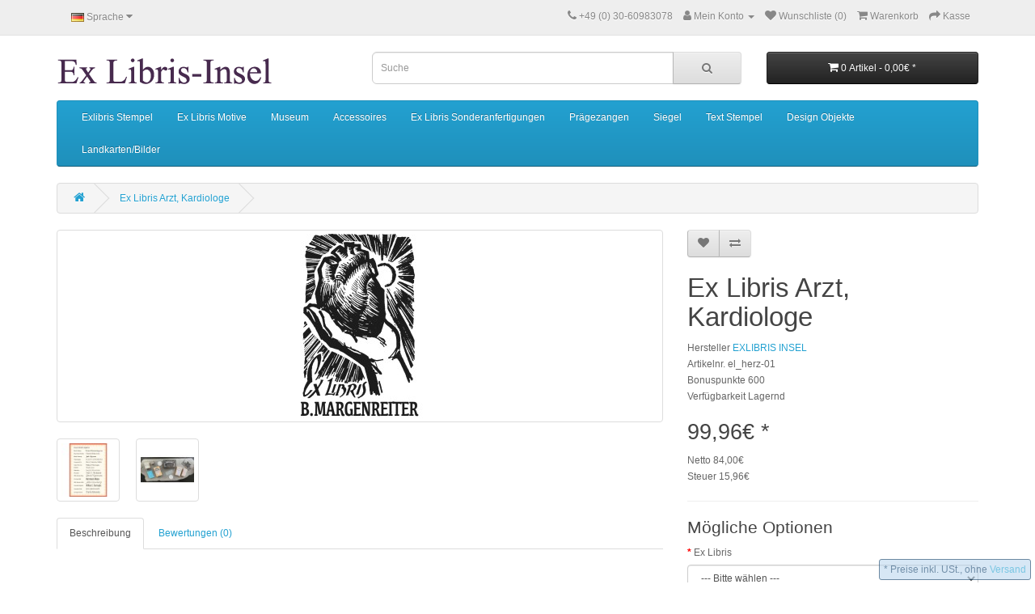

--- FILE ---
content_type: text/html; charset=utf-8
request_url: https://www.exlibris-insel.de/shop/exlibris-herz
body_size: 9330
content:
<!DOCTYPE html>
<!--[if IE]><![endif]-->
<!--[if IE 8 ]><html dir="ltr" lang="de" class="ie8"><![endif]-->
<!--[if IE 9 ]><html dir="ltr" lang="de" class="ie9"><![endif]-->
<!--[if (gt IE 9)|!(IE)]><!-->
<html dir="ltr" lang="de">
<!--<![endif]-->
<head>
<meta charset="UTF-8" />
<meta name="viewport" content="width=device-width, initial-scale=1">
<meta http-equiv="X-UA-Compatible" content="IE=edge">
<title>Ex Libris Arzt, Kardiologe (el herz-01) by www.exlibris-insel.de/shop</title>
<base href="https://www.exlibris-insel.de/shop/" />

<meta name="robots" content="index">			
			
<meta name="description" content="Hier finden Sie aus unserer Ex Libris Kategorie Medizin, Ärzte unser Ex Libris Kardiologie, Herz. Ex Libris Stempel Medizin, Kardiologe." />
<meta name="keywords" content= "exlibris, ex libris, stempel, symbole, pharmazie, herz, kardiologie, kardiologe, arzt, ärzte, medizin" />
<link href="catalog/view/javascript/bootstrap/css/bootstrap.min.css" rel="stylesheet" media="screen" />
<link href="catalog/view/javascript/font-awesome/css/font-awesome.min.css" rel="stylesheet" type="text/css" />


<link href="catalog/view/theme/default/local_font/local_font.min.css" rel="preload" as="style" crossorigin />

<link href="catalog/view/theme/default/stylesheet/stylesheet.css" rel="stylesheet">
<link href="catalog/view/javascript/cookieconsent/cookieconsent.css" rel="stylesheet" media="print" onload="this.media='all'">
<link href="catalog/view/javascript/jquery/magnific/magnific-popup.css" type="text/css" rel="stylesheet" media="screen" />
<link href="catalog/view/javascript/jquery/datetimepicker/bootstrap-datetimepicker.min.css" type="text/css" rel="stylesheet" media="screen" />
<link href="catalog/view/javascript/jquery/swiper/css/swiper.min.css" type="text/css" rel="stylesheet" media="screen" />
<link href="catalog/view/javascript/jquery/swiper/css/opencart.css" type="text/css" rel="stylesheet" media="screen" />
<link href="catalog/view/javascript/jquery/owl-carousel/owl.carousel.css" type="text/css" rel="stylesheet" media="screen" />
<link href="catalog/view/theme/default/stylesheet/legal.css" type="text/css" rel="stylesheet" media="screen" />
  <link href="https://www.exlibris-insel.de/shop/exlibris-herz" rel="canonical" />
  <link href="https://www.exlibris-insel.de/shop/image/catalog/katze.jpg" rel="icon" />
<script src="catalog/view/javascript/jquery/jquery-3.6.0.min.js" type="text/javascript"></script>
<script src="catalog/view/javascript/bootstrap/js/bootstrap.min.js" type="text/javascript"></script>
<script src="catalog/view/javascript/common.js" type="text/javascript"></script>
<script src="catalog/view/javascript/jquery/magnific/jquery.magnific-popup.min.js" type="text/javascript"></script>
<script src="catalog/view/javascript/jquery/datetimepicker/moment/moment.min.js" type="text/javascript"></script>
<script src="catalog/view/javascript/jquery/datetimepicker/moment/moment-with-locales.min.js" type="text/javascript"></script>
<script src="catalog/view/javascript/jquery/datetimepicker/bootstrap-datetimepicker.min.js" type="text/javascript"></script>
<script src="catalog/view/javascript/jquery/swiper/js/swiper.jquery.min.js" type="text/javascript"></script>
<script src="catalog/view/javascript/jquery/owl-carousel/owl.carousel.min.js" type="text/javascript"></script>

			<link rel="stylesheet" href="catalog/view/javascript/jquery.cluetip.css" type="text/css" />
			<script src="catalog/view/javascript/jquery.cluetip.js" type="text/javascript"></script>
			
			<script type="text/javascript">
				$(document).ready(function() {
				$('a.title').cluetip({splitTitle: '|'});
				  $('ol.rounded a:eq(0)').cluetip({splitTitle: '|', dropShadow: false, cluetipClass: 'rounded', showtitle: false});
				  $('ol.rounded a:eq(1)').cluetip({cluetipClass: 'rounded', dropShadow: false, showtitle: false, positionBy: 'mouse'});
				  $('ol.rounded a:eq(2)').cluetip({cluetipClass: 'rounded', dropShadow: false, showtitle: false, positionBy: 'bottomTop', topOffset: 70});
				  $('ol.rounded a:eq(3)').cluetip({cluetipClass: 'rounded', dropShadow: false, sticky: true, ajaxCache: false, arrows: true});
				  $('ol.rounded a:eq(4)').cluetip({cluetipClass: 'rounded', dropShadow: false});  
				});
			</script>
			

				
<meta property="og:type" content="product"/>
<meta property="og:title" content="Ex Libris Arzt, Kardiologe"/>
<meta property="og:image" content="https://www.exlibris-insel.de/shop/image/cache/cache/1-1000/62/main/fa4d-ex-libris-arzt-kardiologeexlibris-stempelel-herz-01-62-0-2-500x500.jpg"/>
<meta property="og:url" content="https://www.exlibris-insel.de/shop/exlibris-herz"/>
<meta property="og:description" content="Hier finden Sie aus unserer Ex Libris Kategorie Medizin, Ärzte unser Ex Libris Kardiologie, Herz. Ex Libris Stempel Medizin, Kardiologe."/>
<meta property="product:price:amount" content="99,96"/>
<meta property="product:price:currency" content="EUR"/>
				<script type="application/ld+json">
				{ "@context" : "http://schema.org",
				  "@type" : "Organization",
				  "name" : "EXLIBRIS INSEL",
				  "url" : "https://www.exlibris-insel.de/shop/",
				  "logo" : "https://www.exlibris-insel.de/shop/image/catalog/exlibris-logo.png",
				  "contactPoint" : [
					{ "@type" : "ContactPoint",
					  "telephone" : "+49 (0) 30-60983078",
					  "contactType" : "customer service"
					} ] }
				</script>
							
</head>
<body class="product-product-62">
<nav id="top">
  <div class="container">
        <div class="pull-left">
<form action="https://www.exlibris-insel.de/shop/index.php?route=common/language/language" method="post" enctype="multipart/form-data" id="form-language">
  <div class="btn-group">
    <button class="btn btn-link dropdown-toggle" data-toggle="dropdown">
            <img src="catalog/language/de-DE/de-DE.png" alt="Deutsch" title="Deutsch">
                    <span class="hidden-xs hidden-sm hidden-md">Sprache</span> <i class="fa fa-caret-down"></i></button>
    <ul class="dropdown-menu">
            <li><button class="btn btn-link btn-block language-select" type="button" name="de-DE"><img src="catalog/language/de-DE/de-DE.png" alt="Deutsch" title="Deutsch" /> Deutsch</button></li>
            <li><button class="btn btn-link btn-block language-select" type="button" name="en-gb"><img src="catalog/language/en-gb/en-gb.png" alt="English" title="English" /> English</button></li>
          </ul>
  </div>
  <input type="hidden" name="code" value="" />
  <input type="hidden" name="redirect" value="https://www.exlibris-insel.de/shop/exlibris-herz" />
</form>
</div>
    <div id="top-links" class="nav pull-right">
      <ul class="list-inline">
        <li><a href="https://www.exlibris-insel.de/shop/index.php?route=information/contact"><i class="fa fa-phone"></i></a> <span class="hidden-xs hidden-sm hidden-md">+49 (0) 30-60983078</span></li>
        <li class="dropdown"><a href="https://www.exlibris-insel.de/shop/index.php?route=account/account" title="Mein Konto" class="dropdown-toggle" data-toggle="dropdown"><i class="fa fa-user"></i> <span class="hidden-xs hidden-sm hidden-md">Mein Konto</span> <span class="caret"></span></a>
          <ul class="dropdown-menu dropdown-menu-right">
                        <li><a href="https://www.exlibris-insel.de/shop/index.php?route=account/register">Registrierung</a></li>
            <li><a href="https://www.exlibris-insel.de/shop/index.php?route=account/login">Anmelden</a></li>
                      </ul>
        </li>
        <li><a href="https://www.exlibris-insel.de/shop/index.php?route=account/wishlist" id="wishlist-total" title="Wunschliste (0)"><i class="fa fa-heart"></i> <span class="hidden-xs hidden-sm hidden-md">Wunschliste (0)</span></a></li>
        <li><a href="https://www.exlibris-insel.de/shop/index.php?route=checkout/cart" title="Warenkorb"><i class="fa fa-shopping-cart"></i> <span class="hidden-xs hidden-sm hidden-md">Warenkorb</span></a></li>
        <li><a href="https://www.exlibris-insel.de/shop/index.php?route=checkout/checkout" title="Kasse"><i class="fa fa-share"></i> <span class="hidden-xs hidden-sm hidden-md">Kasse</span></a></li>
      </ul>
    </div>
  </div>
</nav>
<header>
  <div class="container">
    <div class="row">
      <div class="col-sm-4">
        <div id="logo">
                    <a href="https://www.exlibris-insel.de/shop/"><img src="https://www.exlibris-insel.de/shop/image/catalog/exlibris-logo.png" title="EXLIBRIS INSEL" alt="EXLIBRIS INSEL" class="img-responsive" /></a>
                  </div>
      </div>
      <div class="col-sm-5"><div id="search" class="input-group">
  <input type="text" name="search" value="" placeholder="Suche" class="form-control input-lg" />
  <span class="input-group-btn">
    <button type="button" class="btn btn-default btn-lg"><i class="fa fa-search"></i></button>
  </span>
</div>      </div>
      <div class="col-sm-3"><div id="cart" class="btn-group btn-block">
  <button type="button" data-toggle="dropdown" data-loading-text="Lade .." class="btn btn-inverse btn-block btn-lg dropdown-toggle"><i class="fa fa-shopping-cart"></i> <span id="cart-total">0 Artikel - 0,00€&nbsp;*</span></button>
  <ul class="dropdown-menu pull-right">
        <li>
      <p class="text-center">Warenkorb ist noch leer.</p>
    </li>
      </ul>
</div>
</div>
    </div>
  </div>
</header>
<div class="container">
  <nav id="menu" class="navbar">
    <div class="navbar-header"><span id="category" class="visible-xs">Kategorien</span>
      <button type="button" class="btn btn-navbar navbar-toggle" data-toggle="collapse" data-target=".navbar-ex1-collapse"><i class="fa fa-bars"></i></button>
    </div>
    <div class="collapse navbar-collapse navbar-ex1-collapse">
      <ul class="nav navbar-nav">
                        <li class="dropdown"><a href="https://www.exlibris-insel.de/shop/exlibris-stempel" class="dropdown-toggle" data-toggle="dropdown">Exlibris Stempel</a>
          <div class="dropdown-menu">
            <div class="dropdown-inner">
                            <ul class="list-unstyled">
                                <li><a href="https://www.exlibris-insel.de/shop/exlibris-stempel/exlibris-stempel-seite1">Motive Seite 1</a></li>
                                <li><a href="https://www.exlibris-insel.de/shop/exlibris-stempel/exlibris-stempel-seite2">Motive Seite 2</a></li>
                                <li><a href="https://www.exlibris-insel.de/shop/exlibris-stempel/exlibris-stempel-seite3">Motive Seite 3</a></li>
                                <li><a href="https://www.exlibris-insel.de/shop/exlibris-stempel/exlibris-stempel-seite4">Motive Seite 4</a></li>
                              </ul>
                          </div>
            <a href="https://www.exlibris-insel.de/shop/exlibris-stempel" class="see-all">Alle Exlibris Stempel</a> </div>
        </li>
                                <li class="dropdown"><a href="https://www.exlibris-insel.de/shop/exlibris-motive-kategorien" class="dropdown-toggle" data-toggle="dropdown">Ex Libris Motive</a>
          <div class="dropdown-menu">
            <div class="dropdown-inner">
                            <ul class="list-unstyled">
                                <li><a href="https://www.exlibris-insel.de/shop/exlibris-motive-kategorien/exlibris-aegypten">Ägypten</a></li>
                                <li><a href="https://www.exlibris-insel.de/shop/exlibris-motive-kategorien/exlibris-allegorien">Allegorien</a></li>
                                <li><a href="https://www.exlibris-insel.de/shop/exlibris-motive-kategorien/bookplates-architecture">Architektur</a></li>
                                <li><a href="https://www.exlibris-insel.de/shop/exlibris-motive-kategorien/aerzte">Ärzte</a></li>
                                <li><a href="https://www.exlibris-insel.de/shop/exlibris-motive-kategorien/astrologie">Astrologie</a></li>
                                <li><a href="https://www.exlibris-insel.de/shop/exlibris-motive-kategorien/banner">Banner</a></li>
                                <li><a href="https://www.exlibris-insel.de/shop/exlibris-motive-kategorien/buch">Buch</a></li>
                                <li><a href="https://www.exlibris-insel.de/shop/exlibris-motive-kategorien/exlibris-buchstaben-initialen">Buchstaben</a></li>
                              </ul>
                            <ul class="list-unstyled">
                                <li><a href="https://www.exlibris-insel.de/shop/exlibris-motive-kategorien/fantasie">Fantasie</a></li>
                                <li><a href="https://www.exlibris-insel.de/shop/exlibris-motive-kategorien/jugendstil">Jugendstil</a></li>
                                <li><a href="https://www.exlibris-insel.de/shop/exlibris-motive-kategorien/juristen">Juristen</a></li>
                                <li><a href="https://www.exlibris-insel.de/shop/exlibris-motive-kategorien/katzen">Katzen</a></li>
                                <li><a href="https://www.exlibris-insel.de/shop/exlibris-motive-kategorien/leidenschaft">Leidenschaft</a></li>
                                <li><a href="https://www.exlibris-insel.de/shop/exlibris-motive-kategorien/logo-marke">Logo</a></li>
                                <li><a href="https://www.exlibris-insel.de/shop/exlibris-motive-kategorien/medizin">Medizin</a></li>
                                <li><a href="https://www.exlibris-insel.de/shop/exlibris-motive-kategorien/menschen">Mensch</a></li>
                              </ul>
                            <ul class="list-unstyled">
                                <li><a href="https://www.exlibris-insel.de/shop/exlibris-motive-kategorien/monogramme-buchstaben">Monogramme</a></li>
                                <li><a href="https://www.exlibris-insel.de/shop/exlibris-motive-kategorien/musik">Musik</a></li>
                                <li><a href="https://www.exlibris-insel.de/shop/exlibris-motive-kategorien/mythologie">Mythologie</a></li>
                                <li><a href="https://www.exlibris-insel.de/shop/exlibris-motive-kategorien/natur">Natur</a></li>
                                <li><a href="https://www.exlibris-insel.de/shop/exlibris-motive-kategorien/nautik">Nautik</a></li>
                                <li><a href="https://www.exlibris-insel.de/shop/exlibris-motive-kategorien/pflanzen">Pflanzen</a></li>
                                <li><a href="https://www.exlibris-insel.de/shop/exlibris-motive-kategorien/pharmacie">Pharmazie</a></li>
                                <li><a href="https://www.exlibris-insel.de/shop/exlibris-motive-kategorien/religion">Religion</a></li>
                              </ul>
                            <ul class="list-unstyled">
                                <li><a href="https://www.exlibris-insel.de/shop/exlibris-motive-kategorien/poems">Sinnsprüche</a></li>
                                <li><a href="https://www.exlibris-insel.de/shop/exlibris-motive-kategorien/sternzeichen">Sternzeichen</a></li>
                                <li><a href="https://www.exlibris-insel.de/shop/exlibris-motive-kategorien/symbolik">Symbolik</a></li>
                                <li><a href="https://www.exlibris-insel.de/shop/exlibris-motive-kategorien/tiere">Tiere</a></li>
                                <li><a href="https://www.exlibris-insel.de/shop/exlibris-motive-kategorien/voegel">Vögel</a></li>
                                <li><a href="https://www.exlibris-insel.de/shop/exlibris-motive-kategorien/wappen">Wappen</a></li>
                                <li><a href="https://www.exlibris-insel.de/shop/exlibris-motive-kategorien/wissenschaft">Wissenschaft</a></li>
                              </ul>
                          </div>
            <a href="https://www.exlibris-insel.de/shop/exlibris-motive-kategorien" class="see-all">Alle Ex Libris Motive</a> </div>
        </li>
                                <li class="dropdown"><a href="https://www.exlibris-insel.de/shop/museum" class="dropdown-toggle" data-toggle="dropdown">Museum</a>
          <div class="dropdown-menu">
            <div class="dropdown-inner">
                            <ul class="list-unstyled">
                                <li><a href="https://www.exlibris-insel.de/shop/museum/aborigines-kunst">Aborigines Art</a></li>
                                <li><a href="https://www.exlibris-insel.de/shop/museum/globus">Globen</a></li>
                                <li><a href="https://www.exlibris-insel.de/shop/museum/heissluftballon">Heißluftballone</a></li>
                                <li><a href="https://www.exlibris-insel.de/shop/museum/kompasse">Kompasse</a></li>
                                <li><a href="https://www.exlibris-insel.de/shop/museum/lampe-admiralitaet">Lampen</a></li>
                                <li><a href="https://www.exlibris-insel.de/shop/museum/luftfahrt-flugzeuge">Luftfahrt</a></li>
                                <li><a href="https://www.exlibris-insel.de/shop/museum/masken">Masken</a></li>
                                <li><a href="https://www.exlibris-insel.de/shop/museum/moebel">Möbel</a></li>
                                <li><a href="https://www.exlibris-insel.de/shop/museum/notizbuecher">Notizbücher</a></li>
                                <li><a href="https://www.exlibris-insel.de/shop/museum/segelyachten">Segelschiffe</a></li>
                                <li><a href="https://www.exlibris-insel.de/shop/museum/skulpturen">Skulpturen</a></li>
                                <li><a href="https://www.exlibris-insel.de/shop/museum/modelle-skulpturen-architekur">Skulpturen Modelle</a></li>
                                <li><a href="https://www.exlibris-insel.de/shop/museum/spiele">Spiele</a></li>
                                <li><a href="https://www.exlibris-insel.de/shop/museum/klassische-uhren">Uhren</a></li>
                              </ul>
                          </div>
            <a href="https://www.exlibris-insel.de/shop/museum" class="see-all">Alle Museum</a> </div>
        </li>
                                <li class="dropdown"><a href="https://www.exlibris-insel.de/shop/accessoires" class="dropdown-toggle" data-toggle="dropdown">Accessoires</a>
          <div class="dropdown-menu">
            <div class="dropdown-inner">
                            <ul class="list-unstyled">
                                <li><a href="https://www.exlibris-insel.de/shop/accessoires/buchstuetzen">Buchstützen</a></li>
                                <li><a href="https://www.exlibris-insel.de/shop/accessoires/Kalligraphie">Kalligraphie</a></li>
                                <li><a href="https://www.exlibris-insel.de/shop/accessoires/mobilee">Mobile</a></li>
                                <li><a href="https://www.exlibris-insel.de/shop/accessoires/sonnenuhren">Sonnenuhren</a></li>
                                <li><a href="https://www.exlibris-insel.de/shop/accessoires/stempelkissen">Stempelkissen</a></li>
                                <li><a href="https://www.exlibris-insel.de/shop/accessoires/pendelfiguren">Pendelfiguren</a></li>
                              </ul>
                          </div>
            <a href="https://www.exlibris-insel.de/shop/accessoires" class="see-all">Alle Accessoires</a> </div>
        </li>
                                <li><a href="https://www.exlibris-insel.de/shop/exlibris-sonderanfertigungen-herstellung">Ex Libris Sonderanfertigungen</a></li>
                                <li><a href="https://www.exlibris-insel.de/shop/praegezangen">Prägezangen</a></li>
                                <li><a href="https://www.exlibris-insel.de/shop/siegel-petschaften-monogramme">Siegel</a></li>
                                <li class="dropdown"><a href="https://www.exlibris-insel.de/shop/text-stempel" class="dropdown-toggle" data-toggle="dropdown">Text Stempel</a>
          <div class="dropdown-menu">
            <div class="dropdown-inner">
                            <ul class="list-unstyled">
                                <li><a href="https://www.exlibris-insel.de/shop/text-stempel/adress-stempel">Adressstempel</a></li>
                                <li><a href="https://www.exlibris-insel.de/shop/text-stempel/symbol-stempel">Symbol Stempel</a></li>
                              </ul>
                          </div>
            <a href="https://www.exlibris-insel.de/shop/text-stempel" class="see-all">Alle Text Stempel</a> </div>
        </li>
                                <li><a href="https://www.exlibris-insel.de/shop/design-objekte">Design Objekte</a></li>
                                <li><a href="https://www.exlibris-insel.de/shop/historische-landkarten-buecher-bilder">Landkarten/Bilder</a></li>
                      </ul>
    </div>
  </nav>
</div>
<div class="container">
  <ul class="breadcrumb">
        <li><a href="https://www.exlibris-insel.de/shop/"><i class="fa fa-home"></i></a></li>
        <li><a href="https://www.exlibris-insel.de/shop/exlibris-herz">Ex Libris Arzt, Kardiologe</a></li>
      </ul>
  <div class="row">                <div id="content" class="col-sm-12">      <div class="row">
                                <div class="col-sm-8">
                    <ul class="thumbnails">
                        <li><a class="thumbnail" href="https://www.exlibris-insel.de/shop/image/cache/cache/1-1000/62/main/fa4d-ex-libris-arzt-kardiologeexlibris-stempelel-herz-01-62-0-2-500x500.jpg" title="Ex Libris Arzt, Kardiologe (el herz-01) by www.exlibris-insel.de"><img src="https://www.exlibris-insel.de/shop/image/cache/cache/1-1000/62/main/fa4d-ex-libris-arzt-kardiologeexlibris-stempelel-herz-01-62-0-2-228x228.jpg" title="Ex Libris Arzt, Kardiologe (el herz-01) by www.exlibris-insel.de" alt="Ex Libris Arzt, Kardiologe (el herz-01) by www.exlibris-insel.de/shop" /></a></li>
                                                <li class="image-additional"><a class="thumbnail" href="https://www.exlibris-insel.de/shop/image/cache/cache/1-1000/62/additional/e4fc-ex-libris-bibliothekexlibris-stempelel-buecherwurm-a9982-0-2-500x500.jpg" title="Ex Libris Arzt, Kardiologe (el herz-01) by www.exlibris-insel.de"> <img src="https://www.exlibris-insel.de/shop/image/cache/cache/1-1000/62/additional/e4fc-ex-libris-bibliothekexlibris-stempelel-buecherwurm-a9982-0-2-74x74.jpg" title="Ex Libris Arzt, Kardiologe (el herz-01) by www.exlibris-insel.de" alt="Ex Libris Arzt, Kardiologe (el herz-01) by www.exlibris-insel.de/shop" /></a></li>
                        <li class="image-additional"><a class="thumbnail" href="https://www.exlibris-insel.de/shop/image/cache/cache/1-1000/62/additional/3e4b-ex-libris-bibliothekexlibris-stempelel-buecherwurm-a9981-0-2-500x500.jpg" title="Ex Libris Arzt, Kardiologe (el herz-01) by www.exlibris-insel.de"> <img src="https://www.exlibris-insel.de/shop/image/cache/cache/1-1000/62/additional/3e4b-ex-libris-bibliothekexlibris-stempelel-buecherwurm-a9981-0-2-74x74.jpg" title="Ex Libris Arzt, Kardiologe (el herz-01) by www.exlibris-insel.de" alt="Ex Libris Arzt, Kardiologe (el herz-01) by www.exlibris-insel.de/shop" /></a></li>
                                  </ul>
                    <ul class="nav nav-tabs">
            <li class="active"><a href="#tab-description" data-toggle="tab">Beschreibung</a></li>
                                    <li><a href="#tab-review" data-toggle="tab">Bewertungen (0)</a></li>
                      </ul>
          <div class="tab-content">
            <div class="tab-pane active" id="tab-description"><p><br></p><div><h1>Ex Libris Kardiologie<br></h1><div><div><br></div><div>♥ Ein Ex
 Libris Motiv aus dem Bereich Medzin, Ärzte, Kardiologie. Sie können dieses 
Ex Libris im Text personalisieren. Bitte geben Sie hierfür den 
gewünschten Namen bei der Bestellung in das vorgesehene Textfeld ein. 
Die Stempelgröße beträgt 45 x 71 mm, die Etikettengröße 105 x 74 mm. 
Individuelle Größen sind gegen Aufpreis möglich.</div><div><br></div><div>Bei
 unseren Ex Libris Produkten können Sie wählen zwischen -- 1. einem 
Stempel auf Buchenholz mit einem typischen Stempelgriff oder -- 2. einem
 Stempel dito auf Kehlleiste oder -- 3. einem digitalen Etikettendruck 
im Format 105 x 74 mm, 200 Stück, Papierfarbe: weiß, jeweils 8 Motive 
auf einem Din A4 Bogen oder -- 4. einem Buchdruck auf Büttenpapier oder 
Feinstpapier, Papierfarbe crème, écru oder chamois, einzeln geschnitten.
 Unsere Produkte werden in bestmöglicher Qualität gefertigt.</div><div><br></div><div>Alle unsere Ex Libris Motive sind auf Anfrage in verschiedensten Druckverfahren und Papiersorten erhältlich.</div><div><br></div><div>Unsere säurefreien Stempelkissen und lösungsmittelfreien Papierkleber finden Sie <a data-cke-saved-href="/shop/index.php?route=product/category&amp;path=68_69" href="https://www.exlibris-insel.de/shop/accessoires/stempelkissen/">hier</a>.</div><div><br></div><div><a data-cke-saved-href="/shop/index.php?route=information/contact" href="https://www.exlibris-insel.de/shop/index.php?route=information/contact">Kontakten</a> Sie uns, wenn Sie irgendwelche Fragen, Ideen oder Anregungen haben.</div><div><br></div></div></div><p><br></p><p><br></p><p><br></p></div>
                                    <div class="tab-pane" id="tab-review">
              <form class="form-horizontal" id="form-review">
                <div id="review"></div>
                <h2>+ Bewertung</h2>
                                <div class="form-group required">
                  <div class="col-sm-12">
                    <label class="control-label" for="input-name">Mein Name</label>
                    <input type="text" name="name" value="" id="input-name" class="form-control" />
                  </div>
                </div>
                <div class="form-group required">
                  <div class="col-sm-12">
                    <label class="control-label" for="input-review">Meine Bewertung</label>
                    <textarea name="text" rows="5" id="input-review" class="form-control"></textarea>
                    <div class="help-block"><span class="text-danger">Hinweis:</span> HTML ist nicht verfügbar!</div>
                  </div>
                </div>
                <div class="form-group required">
                  <div class="col-sm-12">
                    <label class="control-label">Bewertung</label>
                    &nbsp;&nbsp;&nbsp; Weniger Gut&nbsp;
                    <input type="radio" name="rating" value="1" />
                    &nbsp;
                    <input type="radio" name="rating" value="2" />
                    &nbsp;
                    <input type="radio" name="rating" value="3" />
                    &nbsp;
                    <input type="radio" name="rating" value="4" />
                    &nbsp;
                    <input type="radio" name="rating" value="5" />
                    &nbsp;Gut</div>
                </div>
                                <div class="buttons clearfix">
                  <div class="pull-right">
                    <button type="button" id="button-review" data-loading-text="Lade .." class="btn btn-primary">Weiter</button>
                  </div>
                </div>
                              </form>
            </div>
                      </div>
        </div>
                                <div class="col-sm-4">
          <div class="btn-group">
            <button type="button" data-toggle="tooltip" class="btn btn-default" title="+ Wunschliste" onclick="wishlist.add('62');"><i class="fa fa-heart"></i></button>
            <button type="button" data-toggle="tooltip" class="btn btn-default" title="+ Vergleich" onclick="compare.add('62');"><i class="fa fa-exchange"></i></button>
          </div>

			
								<span xmlns:v="http://rdf.data-vocabulary.org/#">
								<span typeof="v:Breadcrumb"><a rel="v:url" property="v:title" href="https://www.exlibris-insel.de/shop/exlibris-stempel" alt="Exlibris Stempel"></a></span>
								</span>
								<span itemscope itemtype="http://schema.org/Product">
				<meta itemprop="url" content="https://www.exlibris-insel.de/shop/exlibris-herz" >
				<meta itemprop="name" content="Ex Libris Arzt, Kardiologe" >
				<meta itemprop="model" content="el_herz-01" >
				<meta itemprop="manufacturer" content="EXLIBRIS INSEL" >

								<meta itemprop="image" content="https://www.exlibris-insel.de/shop/image/cache/cache/1-1000/62/main/fa4d-ex-libris-arzt-kardiologeexlibris-stempelel-herz-01-62-0-2-228x228.jpg" >
				
								<meta itemprop="image" content="https://www.exlibris-insel.de/shop/image/cache/cache/1-1000/62/additional/e4fc-ex-libris-bibliothekexlibris-stempelel-buecherwurm-a9982-0-2-74x74.jpg" >
								<meta itemprop="image" content="https://www.exlibris-insel.de/shop/image/cache/cache/1-1000/62/additional/3e4b-ex-libris-bibliothekexlibris-stempelel-buecherwurm-a9981-0-2-74x74.jpg" >
				
								<span itemprop="offers" itemscope itemtype="http://schema.org/Offer">
				<meta itemprop="price" content="99,96" />
				<meta itemprop="priceCurrency" content="EUR" />
				<link itemprop="availability" href="http://schema.org/InStock" />
				</span>
				
				
				</span>
				            
			
          <h1>Ex Libris Arzt, Kardiologe</h1>
          <ul class="list-unstyled">
                        <li>Hersteller <a href="https://www.exlibris-insel.de/shop/exlibris-insel">EXLIBRIS INSEL</a></li>
                        <li>Artikelnr. el_herz-01</li>
                        <li>Bonuspunkte <span class="rewardValue">600</span></li>
                        <li>Verfügbarkeit Lagernd</li>
          </ul>
                    <ul class="list-unstyled">
                        <li>
              <h2><span class="priceValue">99,96€&nbsp;*</span></h2>
            </li>
                                    <li>Netto <span class="taxValue">84,00€</span></li>
            
                
			<li class="taxonly" style="list-style-type: none;">Steuer&nbsp;<span class="taxOnlyValue" style="display: inline;">15,96€</span></li>				
            
                                  </ul>
                    <div id="product">
                        <hr>
            <h3>Mögliche Optionen</h3>
                                    <div class="form-group required">
              <label class="control-label" for="input-option261">Ex Libris</label>
              <select name="option[261]" id="input-option261" class="form-control">
                <option value=""> --- Bitte wählen --- </option>
                                <option value="49">auf Stempel mit typischem Stempelgriff                                </option>
                                <option value="50">auf Stempel mit Kehlleiste                                </option>
                                <option value="51">im Buchdruck auf Baumwollpapieren, 200 St. einzeln geschnitten                                (+9,52€&nbsp;*)
                                </option>
                              </select>
            </div>
                                                                                                                                                                                    <div class="form-group required">
              <label class="control-label" for="input-option262">Name auf Exlibris</label>
              <input type="text" name="option[262]" value="" placeholder="Name auf Exlibris" id="input-option262" class="form-control" />
            </div>
                                                                                                                                                            <div class="form-group">
              <label class="control-label" for="input-option260">Anmerkungen</label>
              <textarea name="option[260]" rows="5" placeholder="Anmerkungen" id="input-option260" class="form-control"></textarea>
            </div>
                                                                                                            <div class="form-group">
              <label class="control-label" for="input-quantity">Menge</label>
              <input type="text" name="quantity" value="1" size="2" id="input-quantity" class="form-control" />
              <input type="hidden" name="product_id" value="62" />
              <br />
              <button type="button" id="button-cart" data-loading-text="Lade .." class="btn btn-primary btn-lg btn-block">+ Warenkorb</button>
            </div>
                      </div>
                    <div class="rating">
            <p>
                                          <span class="fa fa-stack"><i class="fa fa-star-o fa-stack-1x"></i></span>
                                                        <span class="fa fa-stack"><i class="fa fa-star-o fa-stack-1x"></i></span>
                                                        <span class="fa fa-stack"><i class="fa fa-star-o fa-stack-1x"></i></span>
                                                        <span class="fa fa-stack"><i class="fa fa-star-o fa-stack-1x"></i></span>
                                                        <span class="fa fa-stack"><i class="fa fa-star-o fa-stack-1x"></i></span>
                                          <a href="" onclick="$('a[href=\'#tab-review\']').trigger('click'); return false;">0 Bewertungen</a> / <a href="" onclick="$('a[href=\'#tab-review\']').trigger('click'); return false;">+ Bewertung</a></p>
            <hr>
            



          </div>
                  </div>
      </div>
            <h3>Ähnliche Produkte</h3>
      <div class="row">
                                                <div class="col-xs-6 col-sm-3">
          <div class="product-thumb transition">
            <div class="image"><a href="https://www.exlibris-insel.de/shop/exlibris-arzt-totenschaedel"><img src="https://www.exlibris-insel.de/shop/image/cache/cache/1-1000/43/main/92d4-ex-libris-arzt-und-medizin-askulapexlibris-stempelel-ar-002-43-0-2-200x200.jpg" alt="Ex Libris Arzt und Medizin, Äskulap" title="Ex Libris Arzt und Medizin, Äskulap" class="img-responsive" /></a></div>
            <div class="caption">
              <h4><a href="https://www.exlibris-insel.de/shop/exlibris-arzt-totenschaedel">Ex Libris Arzt und Medizin, Äskulap</a></h4>
              <p>Ex Libris Arzt und Medizin, Äskulap♥
 Ein Ex Libris Motiv aus dem Bereich Medizin. Sie können diese..</p>
                                          <p class="price">
                                99,96€&nbsp;*                                                <span class="price-tax">Netto 84,00€</span>
                              </p>
                          </div>
            <div class="button-group">
              <button type="button" onclick="cart.add('43', '1');"><span class="hidden-xs hidden-sm hidden-md">+ Warenkorb</span> <i class="fa fa-shopping-cart"></i></button>
              <button type="button" data-toggle="tooltip" title="+ Wunschliste" onclick="wishlist.add('43');"><i class="fa fa-heart"></i></button>
              <button type="button" data-toggle="tooltip" title="+ Vergleich" onclick="compare.add('43');"><i class="fa fa-exchange"></i></button>
            </div>
          </div>
        </div>
                                                        <div class="col-xs-6 col-sm-3">
          <div class="product-thumb transition">
            <div class="image"><a href="https://www.exlibris-insel.de/shop/exlibris-internist"><img src="https://www.exlibris-insel.de/shop/image/cache/cache/1-1000/61/main/4f87-ex-libris-arzt-internistexlibris-stempelel-herz-02-61-0-2-200x200.jpg" alt="Ex Libris Arzt, Internist" title="Ex Libris Arzt, Internist" class="img-responsive" /></a></div>
            <div class="caption">
              <h4><a href="https://www.exlibris-insel.de/shop/exlibris-internist">Ex Libris Arzt, Internist</a></h4>
              <p>Ex Libris der Internisten, Medizin, Lunge, Herz, Magen♥
 Ein Ex Libris Motiv aus dem Bereich der Me..</p>
                                          <p class="price">
                                99,96€&nbsp;*                                                <span class="price-tax">Netto 84,00€</span>
                              </p>
                          </div>
            <div class="button-group">
              <button type="button" onclick="cart.add('61', '1');"><span class="hidden-xs hidden-sm hidden-md">+ Warenkorb</span> <i class="fa fa-shopping-cart"></i></button>
              <button type="button" data-toggle="tooltip" title="+ Wunschliste" onclick="wishlist.add('61');"><i class="fa fa-heart"></i></button>
              <button type="button" data-toggle="tooltip" title="+ Vergleich" onclick="compare.add('61');"><i class="fa fa-exchange"></i></button>
            </div>
          </div>
        </div>
                                                        <div class="col-xs-6 col-sm-3">
          <div class="product-thumb transition">
            <div class="image"><a href="https://www.exlibris-insel.de/shop/exlibris-heilkunde-arzt-loewe"><img src="https://www.exlibris-insel.de/shop/image/cache/cache/1-1000/569/main/49c0-el_med-loewe-0-2-200x200.jpg" alt="Ex Libris Medizin" title="Ex Libris Medizin" class="img-responsive" /></a></div>
            <div class="caption">
              <h4><a href="https://www.exlibris-insel.de/shop/exlibris-heilkunde-arzt-loewe">Ex Libris Medizin</a></h4>
              <p>Ex Libris der Heilende und der Löwe&nbsp;♥
 Ein Ex Libris Motiv aus dem Bereich der Medizin. Ein si..</p>
                                          <p class="price">
                                99,96€&nbsp;*                                                <span class="price-tax">Netto 84,00€</span>
                              </p>
                          </div>
            <div class="button-group">
              <button type="button" onclick="cart.add('569', '1');"><span class="hidden-xs hidden-sm hidden-md">+ Warenkorb</span> <i class="fa fa-shopping-cart"></i></button>
              <button type="button" data-toggle="tooltip" title="+ Wunschliste" onclick="wishlist.add('569');"><i class="fa fa-heart"></i></button>
              <button type="button" data-toggle="tooltip" title="+ Vergleich" onclick="compare.add('569');"><i class="fa fa-exchange"></i></button>
            </div>
          </div>
        </div>
                              </div>
                  <p>Schnellsuche                        <a href="https://www.exlibris-insel.de/shop/index.php?route=product/search&amp;tag=exlibris">exlibris</a>,
                                <a href="https://www.exlibris-insel.de/shop/index.php?route=product/search&amp;tag=ex libris">ex libris</a>,
                                <a href="https://www.exlibris-insel.de/shop/index.php?route=product/search&amp;tag=stempel">stempel</a>,
                                <a href="https://www.exlibris-insel.de/shop/index.php?route=product/search&amp;tag=symbole">symbole</a>,
                                <a href="https://www.exlibris-insel.de/shop/index.php?route=product/search&amp;tag=pharmazie">pharmazie</a>,
                                <a href="https://www.exlibris-insel.de/shop/index.php?route=product/search&amp;tag=herz">herz</a>,
                                <a href="https://www.exlibris-insel.de/shop/index.php?route=product/search&amp;tag=kardiologie">kardiologie</a>,
                                <a href="https://www.exlibris-insel.de/shop/index.php?route=product/search&amp;tag=kardiologe">kardiologe</a>,
                                <a href="https://www.exlibris-insel.de/shop/index.php?route=product/search&amp;tag=arzt">arzt</a>,
                                <a href="https://www.exlibris-insel.de/shop/index.php?route=product/search&amp;tag=ärzte">ärzte</a>,
                                <a href="https://www.exlibris-insel.de/shop/index.php?route=product/search&amp;tag=medizin">medizin</a>
                      </p>
            <div class="carousel swiper-viewport">
  <div id="carousel0" class="swiper-container">
    <div class="swiper-wrapper">
              <div class="swiper-slide text-center">
		              <a href="https://www.exlibris-insel.de/shop/museum/skulpturen/affe-mit-schaedel"><img src="https://www.exlibris-insel.de/shop/image/cache/catalog/3D/skulptur-denkender-affe-mit-schadelmuseumpa-rhe01-243-130x100.jpg" alt="Skulptur denkender Affe mit Schädel" class="img-responsive" /></a>
		          </div>
              <div class="swiper-slide text-center">
		              <img src="https://www.exlibris-insel.de/shop/image/cache/catalog/chaplin-130x100.jpg" alt="Chaplin" class="img-responsive" />
		          </div>
              <div class="swiper-slide text-center">
		              <img src="https://www.exlibris-insel.de/shop/image/cache/catalog/marylin-130x100.jpg" alt="Monroe" class="img-responsive" />
		          </div>
              <div class="swiper-slide text-center">
		              <a href="https://www.exlibris-insel.de/shop/museum/skulpturen/roemischer-torso-weibliche-figur"><img src="https://www.exlibris-insel.de/shop/image/cache/catalog/Modelle/torso-einer-weiblichen-figurskulpturena-ar053-246-130x100.jpg" alt="Skulpturen" class="img-responsive" /></a>
		          </div>
              <div class="swiper-slide text-center">
		              <a href="https://www.exlibris-insel.de/shop/museum/heissluftballon/luftfahrt-heissluftballon"><img src="https://www.exlibris-insel.de/shop/image/cache/catalog/Ballons/Heissluftballon-130x100.jpg" alt="Heissluftballone" class="img-responsive" /></a>
		          </div>
              <div class="swiper-slide text-center">
		              <a href="https://www.exlibris-insel.de/shop/museum/globus/"><img src="https://www.exlibris-insel.de/shop/image/cache/catalog/Globus/globus-vaugondy-klassikmuseumm-gl008d-421-130x100.jpg" alt="Globen" class="img-responsive" /></a>
		          </div>
              <div class="swiper-slide text-center">
		              <a href="https://www.exlibris-insel.de/shop/text-stempel/symbol-stempel/"><img src="https://www.exlibris-insel.de/shop/image/cache/catalog/blumen-spiralen-musterexlibris-stempelmo-blusp-40-130x100.jpg" alt="Stempel Rosette" class="img-responsive" /></a>
		          </div>
              <div class="swiper-slide text-center">
		              <a href="https://www.exlibris-insel.de/shop/exlibris-motive-kategorien/menschen/exlibris-mensch-sterne"><img src="https://www.exlibris-insel.de/shop/image/cache/catalog/Ex-Libris/Mensch/ex-libris-mensch-und-sterneexlibris-stempelel-ma-voe-169-130x100.jpg" alt="Exlibris Mensch" class="img-responsive" /></a>
		          </div>
              <div class="swiper-slide text-center">
		              <a href="https://www.exlibris-insel.de/shop/siegel-petschaften-monogramme/"><img src="https://www.exlibris-insel.de/shop/image/cache/catalog/1232638323-28483-130x100.jpg" alt="Siegel" class="img-responsive" /></a>
		          </div>
              <div class="swiper-slide text-center">
		              <a href="https://www.exlibris-insel.de/shop/museum/notizbuecher/"><img src="https://www.exlibris-insel.de/shop/image/cache/catalog/Paperblanks/notizbuch-groliermuseumpb-978-1-4397-1596-3-288-130x100.jpg" alt="Notizbuch Grolier" class="img-responsive" /></a>
		          </div>
              <div class="swiper-slide text-center">
		              <a href="https://www.exlibris-insel.de/shop/exlibris-motive-kategorien/symbolik/exlibris-schiff-dionysos"><img src="https://www.exlibris-insel.de/shop/image/cache/catalog/Ex-Libris/Mythologie/ex-libris-schiff-des-dionysosexlibris-stempelel-schi-dio-200-130x100.jpg" alt="Schiff des Don" class="img-responsive" /></a>
		          </div>
              <div class="swiper-slide text-center">
		              <a href="https://www.exlibris-insel.de/shop/exlibris-motive-kategorien/juristen/"><img src="https://www.exlibris-insel.de/shop/image/cache/catalog/el_ju-70-130x100.jpg" alt="Ex Libris Eule, Juristen" class="img-responsive" /></a>
		          </div>
              <div class="swiper-slide text-center">
		              <a href="https://www.exlibris-insel.de/shop/accessoires/stempelkissen/"><img src="https://www.exlibris-insel.de/shop/image/cache/catalog/Stempelkissen/stempelkissen-turkisexlibris-stempelcobox-tuerkis-04-56-130x100.jpg" alt="Stempelkissen" class="img-responsive" /></a>
		          </div>
              <div class="swiper-slide text-center">
		              <a href="https://www.exlibris-insel.de/shop/exlibris-motive-kategorien/"><img src="https://www.exlibris-insel.de/shop/image/cache/catalog/Exlibris-Druck-Stempel-130x100.jpg" alt="Exlibris Insel" class="img-responsive" /></a>
		          </div>
              <div class="swiper-slide text-center">
		              <a href="https://www.exlibris-insel.de/shop/exlibris-stempel/"><img src="https://www.exlibris-insel.de/shop/image/cache/catalog/ex-libris-bibliothekexlibris-stempelel-buecherwurm-a9981-130x100.jpg" alt="Exlibris Insel Stempel" class="img-responsive" /></a>
		          </div>
              </div>
    </div>
  <div class="swiper-pagination carousel0"></div>
  <div class="swiper-pager">
    <div class="swiper-button-next"></div>
    <div class="swiper-button-prev"></div>
  </div>
</div>
<script type="text/javascript"><!--
$('#carousel0').swiper({
	mode: 'horizontal',
	slidesPerView: 5,
	pagination: '.carousel0',
	paginationClickable: true,
	nextButton: '.carousel .swiper-button-next',
    prevButton: '.carousel .swiper-button-prev',
	autoplay: $('#carousel0 img').length > 5 ? 2500 : 0,
	loop: true
});
--></script></div>
    </div>
</div>
<script type="text/javascript"><!--
$('select[name=\'recurring_id\'], input[name="quantity"]').on('change', function(){
	$.ajax({
		url: 'index.php?route=product/product/getRecurringDescription',
		type: 'post',
		data: $('input[name=\'product_id\'], input[name=\'quantity\'], select[name=\'recurring_id\']'),
		dataType: 'json',
		beforeSend: function() {
			$('#recurring-description').html('');
		},
		success: function(json) {
			$('.alert, .text-danger').remove();

			if (json['success']) {
				$('#recurring-description').html(json['success']);
			}
		}
	});
});
//--></script>
<script type="text/javascript"><!--
$('#button-cart').on('click', function() {
	$.ajax({
		url: 'index.php?route=checkout/cart/add',
		type: 'post',
		data: $('#product input[type=\'text\'], #product input[type=\'hidden\'], #product input[type=\'radio\']:checked, #product input[type=\'checkbox\']:checked, #product select, #product textarea'),
		dataType: 'json',
		beforeSend: function() {
			$('#button-cart').button('loading');
		},
		complete: function() {
			$('#button-cart').button('reset');
		},
		success: function(json) {
			$('.alert, .text-danger').remove();
			$('.form-group').removeClass('has-error');

			if (json['error']) {
				if (json['error']['option']) {
					for (i in json['error']['option']) {
						var element = $('#input-option' + i.replace('_', '-'));

						if (element.parent().hasClass('input-group')) {
							element.parent().after('<div class="text-danger">' + json['error']['option'][i] + '</div>');
						} else {
							element.after('<div class="text-danger">' + json['error']['option'][i] + '</div>');
						}
					}
				}

				if (json['error']['recurring']) {
					$('select[name=\'recurring_id\']').after('<div class="text-danger">' + json['error']['recurring'] + '</div>');
				}

				if (json['error']['quantity']) {
					$('input[name=\'quantity\']').after('<div class="text-danger">' + json['error']['quantity'] + '</div>');
				}

				// Highlight any found errors
				$('.text-danger').parent().addClass('has-error');
			}

			if (json['success']) {
				$('.breadcrumb').after('<div class="alert alert-success">' + json['success'] + '<button type="button" class="close" data-dismiss="alert">&times;</button></div>');

				$('#cart > button').html('<span id="cart-total"><i class="fa fa-shopping-cart"></i> ' + json['total'] + '</span>');

				$('html, body').animate({ scrollTop: 0 }, 'slow');

				$('#cart > ul').load('index.php?route=common/cart/info ul li');
			}
		},
        error: function(xhr, ajaxOptions, thrownError) {
            alert(thrownError + "\r\n" + xhr.statusText + "\r\n" + xhr.responseText);
        }
	});
});
//--></script>
<script type="text/javascript"><!--
$('.date').datetimepicker({
	pickTime: false
});

$('.datetime').datetimepicker({
	pickDate: true,
	pickTime: true
});

$('.time').datetimepicker({
	pickDate: false
});

$('button[id^=\'button-upload\']').on('click', function() {
	var element = this;

	$('#form-upload').remove();

	$('body').prepend('<form enctype="multipart/form-data" id="form-upload" style="display: none;"><input type="file" name="file" /></form>');

	$('#form-upload input[name=\'file\']').trigger('click');

	if (typeof timer != 'undefined') {
    	clearInterval(timer);
	}

	timer = setInterval(function() {
		if ($('#form-upload input[name=\'file\']').val() != '') {
			clearInterval(timer);

			$.ajax({
				url: 'index.php?route=tool/upload',
				type: 'post',
				dataType: 'json',
				data: new FormData($('#form-upload')[0]),
				cache: false,
				contentType: false,
				processData: false,
				beforeSend: function() {
					$(element).button('loading');
				},
				complete: function() {
					$(element).button('reset');
				},
				success: function(json) {
					$('.text-danger').remove();

					if (json['error']) {
						$(element).parent().find('input').after('<div class="text-danger">' + json['error'] + '</div>');
					}

					if (json['success']) {
						alert(json['success']);

						$(element).parent().find('input').val(json['code']);
					}
				},
				error: function(xhr, ajaxOptions, thrownError) {
					alert(thrownError + "\r\n" + xhr.statusText + "\r\n" + xhr.responseText);
				}
			});
		}
	}, 500);
});
//--></script>
<script type="text/javascript"><!--
$('#review').on('click', '.pagination a', function(e) {
    e.preventDefault();

    $('#review').fadeOut('slow');

    $('#review').load(this.href);

    $('#review').fadeIn('slow');
});

$('#review').load('index.php?route=product/product/review&product_id=62');

$('#button-review').on('click', function() {
	$.ajax({
		url: 'index.php?route=product/product/write&product_id=62',
		type: 'post',
		dataType: 'json',
		data: $("#form-review").serialize(),
		beforeSend: function() {
			$('#button-review').button('loading');
		},
		complete: function() {
			$('#button-review').button('reset');
		},
		success: function(json) {
			$('.alert-success, .alert-danger').remove();

			if (json['error']) {
				$('#review').after('<div class="alert alert-danger"><i class="fa fa-exclamation-circle"></i> ' + json['error'] + '</div>');
			}

			if (json['success']) {
				$('#review').after('<div class="alert alert-success"><i class="fa fa-check-circle"></i> ' + json['success'] + '</div>');

				$('input[name=\'name\']').val('');
				$('textarea[name=\'text\']').val('');
				$('input[name=\'rating\']:checked').prop('checked', false);
			}
		}
	});
});

$(document).ready(function() {
	$('.thumbnails').magnificPopup({
		type:'image',
		delegate: 'a',
		gallery: {
			enabled:true
		}
	});
});
//--></script>

				
<!-- OSWorX LEGAL Priceupdate -->
<script>
	let minQty = $('#product input[name="quantity"]').val();
	function updatePrice(){
		let qty = $('#product input[name="quantity"]').val();

		if( qty < minQty ) {
			setTimeout(function() {
				$('#product input[name="quantity"]').val(minQty);
			}, 3000);
			//return;
		}
		$.ajax({
			type: 'POST',
			url: 'index.php?route=tool/legal/legal/priceUpdate',
			data: $('#product input[type="text"], #product input[type="number"], #product input[type="hidden"], #product input[type="radio"]:checked, #product input[type="checkbox"]:checked, #product select, #product textarea'),
			dataType: 'json',
			success: function(json) {
				if( json.success ) {
					animElem('#content .rewardValue', json.new_price.reward);
					animElem('#content .priceValue', json.new_price.price);
					animElem('#content .specialValue', json.new_price.special);
					animElem('#content .taxValue', json.new_price.tax);
					animElem('#content .taxOnlyValue', json.new_price.taxOnly);
					animElem('#content .pointsValue', json.new_price.points);
					animElem('#content .base_price_content', json.option_name);
					animElem('#content .base_price_price', json.option_price);
				}
			}
		});
	};
	$('#product input[type="text"], #product input[type="hidden"], #product input[type="radio"], #product input[type="checkbox"], #product select, #product textarea').on('change',function() {
		updatePrice();
	});
	$('#product input[name="quantity"]').on('change keyup',function() {
		updatePrice();
	});
	$(document).on('click', '.counter-plus, .counter-minus', function() {
		updatePrice();
	});
	var animElem = function(elem,html) {
		$(elem).fadeOut(150, function() {
			$(this).html(html).fadeIn(50);
		});
	};
</script>				
			
<footer>
  <div class="container">
    <div class="row">
            <div class="col-sm-3">
        <h5>Informationen</h5>
        <ul class="list-unstyled">
                    <li><a href="https://www.exlibris-insel.de/shop/lieferzeiten">Lieferzeiten</a></li>
                    <li><a href="https://www.exlibris-insel.de/shop/schriften-angebote">Schriften Angebote</a></li>
                    <li><a href="https://www.exlibris-insel.de/shop/impressum">Impressum</a></li>
                    <li><a href="https://www.exlibris-insel.de/shop/ueber-uns">Über Uns</a></li>
                    <li><a href="https://www.exlibris-insel.de/shop/widerruf">Widerruf</a></li>
                    <li><a href="https://www.exlibris-insel.de/shop/Versandkosten">Versandkosten</a></li>
                    <li><a href="https://www.exlibris-insel.de/shop/privacy">Datenschutz</a></li>
                    <li><a href="https://www.exlibris-insel.de/shop/AGB.html">AGB</a></li>
                    <li><a href="https://www.exlibris-insel.de/shop/widerrufsformular">Widerrufsformular</a></li>
                    <li><a href="https://www.exlibris-insel.de/shop/barrierefreiheit">Erklärung zur Barrierefreiheit</a></li>
                  </ul>
      </div>
            <div class="col-sm-3">
        <h5>Kundendienst</h5>
        <ul class="list-unstyled">
          <li><a href="https://www.exlibris-insel.de/shop/index.php?route=information/contact">Kontakt</a></li>
          <li><a href="https://www.exlibris-insel.de/shop/index.php?route=account/return/add">Retouren</a></li>
          <li><a href="https://www.exlibris-insel.de/shop/index.php?route=information/sitemap">Seitenübersicht</a></li>
        </ul>
      </div>
      <div class="col-sm-3">
        <h5>Extras</h5>
        <ul class="list-unstyled">
          <li><a href="https://www.exlibris-insel.de/shop/index.php?route=product/manufacturer">Hersteller</a></li>
          <li><a href="https://www.exlibris-insel.de/shop/index.php?route=account/voucher">Geschenkgutscheine</a></li>
          <li><a href="https://www.exlibris-insel.de/shop/index.php?route=affiliate/account">Partner</a></li>
          <li><a href="https://www.exlibris-insel.de/shop/index.php?route=product/special">Angebote</a></li>
        </ul>
      </div>
      <div class="col-sm-3">
        <h5>Konto</h5>
        <ul class="list-unstyled">
          <li><a href="https://www.exlibris-insel.de/shop/index.php?route=account/account">Konto</a></li>
          <li><a href="https://www.exlibris-insel.de/shop/index.php?route=account/order">Auftragsverlauf</a></li>
          <li><a href="https://www.exlibris-insel.de/shop/index.php?route=account/wishlist">Wunschliste</a></li>
          <li><a href="https://www.exlibris-insel.de/shop/index.php?route=account/newsletter">Newsletter</a></li>
        </ul>
      </div>
    </div>
    <hr>
    <p><span style="color:#666666">Exlibris Insel ist ein Projekt <a href="https://www.exlibris-insel.de" target="_blank" title="Exlibris Insel">von Klaus Kampe<br /> EXLIBRIS INSEL</a> &copy; 2026</span>
<script id="hint-color">
	$('head').append('<style>#legal_overlay{background-color: #BED8EF;border-color: #0C3C65;}.legal_priceInfo{color: #144570;}</style>');
	$('#hint-color').remove();
</script></p>
  </div>
</footer>
<script defer src="catalog/view/javascript/cookieconsent/cookieconsent.js"></script>
<script defer src="catalog/view/javascript/cookieconsent/cookieconsent-init.min.js"></script>
<script id="cc-js">
  var cc_custom_delay = 6000;
</script>
<div id="legal_overlay"><span class="legal_priceInfo">* Preise inkl. USt., ohne <a class="agree" href="index.php?route=information/information/agree&information_id=19" title="Versandkosten">Versand</a></span></div></body></html>

--- FILE ---
content_type: text/css
request_url: https://www.exlibris-insel.de/shop/catalog/view/theme/default/local_font/local_font.min.css
body_size: 483
content:
/**
 * @version		$Id: NAME.xxx 2022-11-06 13:13Z mic $
 * @package		Local Fonts - Open Sans All
 * @author		mic
 * @copyright	2022 OSWorX https://osworx.net
 * @license		OCL OSWorX Commercial License
 */
@font-face{ font-family: 'Open Sans'; font-style: normal; font-weight: 300; font-display: swap; src: url('fonts/open-sans-v34-vietnamese_latin_hebrew_greek_cyrillic-300.eot'); src: local('😡'); src: url('fonts/open-sans-v34-vietnamese_latin_hebrew_greek_cyrillic-300.eot?#iefix') format('embedded-opentype'), url('fonts/open-sans-v34-vietnamese_latin_hebrew_greek_cyrillic-300.svg#OpenSans') format('svg'), url('fonts/open-sans-v34-vietnamese_latin_hebrew_greek_cyrillic-300.ttf') format('truetype'), url('fonts/open-sans-v34-vietnamese_latin_hebrew_greek_cyrillic-300.woff') format('woff'), url('fonts/open-sans-v34-vietnamese_latin_hebrew_greek_cyrillic-300.woff2') format('woff2');}@font-face{ font-family: 'Open Sans'; font-style: normal; font-weight: 500; font-display: swap; src: url('fonts/open-sans-v34-vietnamese_latin_hebrew_greek_cyrillic-500.eot'); src: local('😡'); src: url('fonts/open-sans-v34-vietnamese_latin_hebrew_greek_cyrillic-500.eot?#iefix') format('embedded-opentype'), url('fonts/open-sans-v34-vietnamese_latin_hebrew_greek_cyrillic-500.svg#OpenSans') format('svg'), url('fonts/open-sans-v34-vietnamese_latin_hebrew_greek_cyrillic-500.ttf') format('truetype'), url('fonts/open-sans-v34-vietnamese_latin_hebrew_greek_cyrillic-500.woff') format('woff'), url('fonts/open-sans-v34-vietnamese_latin_hebrew_greek_cyrillic-500.woff2') format('woff2');}@font-face{ font-family: 'Open Sans'; font-style: normal; font-weight: 400; font-display: swap; src: url('fonts/open-sans-v34-vietnamese_latin_hebrew_greek_cyrillic-regular.eot'); src: local('😡'); src: url('fonts/open-sans-v34-vietnamese_latin_hebrew_greek_cyrillic-regular.eot?#iefix') format('embedded-opentype'), url('fonts/open-sans-v34-vietnamese_latin_hebrew_greek_cyrillic-regular.svg#OpenSans') format('svg'), url('fonts/open-sans-v34-vietnamese_latin_hebrew_greek_cyrillic-regular.ttf') format('truetype'), url('fonts/open-sans-v34-vietnamese_latin_hebrew_greek_cyrillic-regular.woff') format('woff'), url('fonts/open-sans-v34-vietnamese_latin_hebrew_greek_cyrillic-regular.woff2') format('woff2');}@font-face{ font-family: 'Open Sans'; font-style: normal; font-weight: 600; font-display: swap; src: url('fonts/open-sans-v34-vietnamese_latin_hebrew_greek_cyrillic-600.eot'); src: local('😡'); src: url('fonts/open-sans-v34-vietnamese_latin_hebrew_greek_cyrillic-600.eot?#iefix') format('embedded-opentype'), url('fonts/open-sans-v34-vietnamese_latin_hebrew_greek_cyrillic-600.svg#OpenSans') format('svg'), url('fonts/open-sans-v34-vietnamese_latin_hebrew_greek_cyrillic-600.ttf') format('truetype'), url('fonts/open-sans-v34-vietnamese_latin_hebrew_greek_cyrillic-600.woff') format('woff'), url('fonts/open-sans-v34-vietnamese_latin_hebrew_greek_cyrillic-600.woff2') format('woff2');}@font-face{ font-family: 'Open Sans'; font-style: normal; font-weight: 700; font-display: swap; src: url('fonts/open-sans-v34-vietnamese_latin_hebrew_greek_cyrillic-700.eot'); src: local('😡'); src: url('fonts/open-sans-v34-vietnamese_latin_hebrew_greek_cyrillic-700.eot?#iefix') format('embedded-opentype'), url('fonts/open-sans-v34-vietnamese_latin_hebrew_greek_cyrillic-700.svg#OpenSans') format('svg'), url('fonts/open-sans-v34-vietnamese_latin_hebrew_greek_cyrillic-700.ttf') format('truetype'), url('fonts/open-sans-v34-vietnamese_latin_hebrew_greek_cyrillic-700.woff') format('woff'), url('fonts/open-sans-v34-vietnamese_latin_hebrew_greek_cyrillic-700.woff2') format('woff2');}@font-face{ font-family: 'Open Sans'; font-style: normal; font-weight: 800; font-display: swap; src: url('fonts/open-sans-v34-vietnamese_latin_hebrew_greek_cyrillic-800.eot'); src: local('😡'); src: url('fonts/open-sans-v34-vietnamese_latin_hebrew_greek_cyrillic-800.eot?#iefix') format('embedded-opentype'), url('fonts/open-sans-v34-vietnamese_latin_hebrew_greek_cyrillic-800.svg#OpenSans') format('svg'), url('fonts/open-sans-v34-vietnamese_latin_hebrew_greek_cyrillic-800.ttf') format('truetype'), url('fonts/open-sans-v34-vietnamese_latin_hebrew_greek_cyrillic-800.woff') format('woff'), url('fonts/open-sans-v34-vietnamese_latin_hebrew_greek_cyrillic-800.woff2') format('woff2'),}@font-face{ font-family: 'Open Sans'; font-style: italic; font-weight: 300; font-display: swap; src: url('fonts/open-sans-v34-vietnamese_latin_hebrew_greek_cyrillic-300italic.eot'); src: local('😡'); src: url('fonts/open-sans-v34-vietnamese_latin_hebrew_greek_cyrillic-300italic.eot?#iefix') format('embedded-opentype'), url('fonts/open-sans-v34-vietnamese_latin_hebrew_greek_cyrillic-300italic.ttf') format('truetype'), url('fonts/open-sans-v34-vietnamese_latin_hebrew_greek_cyrillic-300italic.svg#OpenSans') format('svg'), url('fonts/open-sans-v34-vietnamese_latin_hebrew_greek_cyrillic-300italic.woff') format('woff'), url('fonts/open-sans-v34-vietnamese_latin_hebrew_greek_cyrillic-300italic.woff2') format('woff2');}@font-face{ font-family: 'Open Sans'; font-style: italic; font-weight: 400; font-display: swap; src: url('fonts/open-sans-v34-vietnamese_latin_hebrew_greek_cyrillic-italic.eot'); src: local('😡'); src: url('fonts/open-sans-v34-vietnamese_latin_hebrew_greek_cyrillic-italic.eot?#iefix') format('embedded-opentype'), url('fonts/open-sans-v34-vietnamese_latin_hebrew_greek_cyrillic-italic.svg#OpenSans') format('svg'), url('fonts/open-sans-v34-vietnamese_latin_hebrew_greek_cyrillic-italic.ttf') format('truetype'), url('fonts/open-sans-v34-vietnamese_latin_hebrew_greek_cyrillic-italic.woff') format('woff'), url('fonts/open-sans-v34-vietnamese_latin_hebrew_greek_cyrillic-italic.woff2') format('woff2');}@font-face{ font-family: 'Open Sans'; font-style: italic; font-weight: 600; font-display: swap; src: url('fonts/open-sans-v34-vietnamese_latin_hebrew_greek_cyrillic-600italic.eot'); src: local('😡'); src: url('fonts/open-sans-v34-vietnamese_latin_hebrew_greek_cyrillic-600italic.eot?#iefix') format('embedded-opentype'), url('fonts/open-sans-v34-vietnamese_latin_hebrew_greek_cyrillic-600italic.svg#OpenSans') format('svg'), url('fonts/open-sans-v34-vietnamese_latin_hebrew_greek_cyrillic-600italic.ttf') format('truetype'), url('fonts/open-sans-v34-vietnamese_latin_hebrew_greek_cyrillic-600italic.woff') format('woff'), url('fonts/open-sans-v34-vietnamese_latin_hebrew_greek_cyrillic-600italic.woff2') format('woff2');}@font-face{ font-family: 'Open Sans'; font-style: italic; font-weight: 500; font-display: swap; src: url('fonts/open-sans-v34-vietnamese_latin_hebrew_greek_cyrillic-500italic.eot'); src: local('😡'); src: url('fonts/open-sans-v34-vietnamese_latin_hebrew_greek_cyrillic-500italic.eot?#iefix') format('embedded-opentype'), url('fonts/open-sans-v34-vietnamese_latin_hebrew_greek_cyrillic-500italic.svg#OpenSans') format('svg'), url('fonts/open-sans-v34-vietnamese_latin_hebrew_greek_cyrillic-500italic.ttf') format('truetype'), url('fonts/open-sans-v34-vietnamese_latin_hebrew_greek_cyrillic-500italic.woff') format('woff'), url('fonts/open-sans-v34-vietnamese_latin_hebrew_greek_cyrillic-500italic.woff2') format('woff2');}@font-face{ font-family: 'Open Sans'; font-style: italic; font-weight: 700; font-display: swap; src: url('fonts/open-sans-v34-vietnamese_latin_hebrew_greek_cyrillic-700italic.eot'); src: local('😡'); src: url('fonts/open-sans-v34-vietnamese_latin_hebrew_greek_cyrillic-700italic.eot?#iefix') format('embedded-opentype'), url('fonts/open-sans-v34-vietnamese_latin_hebrew_greek_cyrillic-700italic.svg#OpenSans') format('svg'), url('fonts/open-sans-v34-vietnamese_latin_hebrew_greek_cyrillic-700italic.ttf') format('truetype'), url('fonts/open-sans-v34-vietnamese_latin_hebrew_greek_cyrillic-700italic.woff') format('woff'), url('fonts/open-sans-v34-vietnamese_latin_hebrew_greek_cyrillic-700italic.woff2') format('woff2');}@font-face{ font-family: 'Open Sans'; font-style: italic; font-weight: 800; font-display: swap; src: url('fonts/open-sans-v34-vietnamese_latin_hebrew_greek_cyrillic-800italic.eot'); src: local('😡'); src: url('fonts/open-sans-v34-vietnamese_latin_hebrew_greek_cyrillic-800italic.eot?#iefix') format('embedded-opentype'), url('fonts/open-sans-v34-vietnamese_latin_hebrew_greek_cyrillic-800italic.svg#OpenSans') format('svg'), url('fonts/open-sans-v34-vietnamese_latin_hebrew_greek_cyrillic-800italic.ttf') format('truetype'), url('fonts/open-sans-v34-vietnamese_latin_hebrew_greek_cyrillic-800italic.woff') format('woff'), url('fonts/open-sans-v34-vietnamese_latin_hebrew_greek_cyrillic-800italic.woff2') format('woff2');}